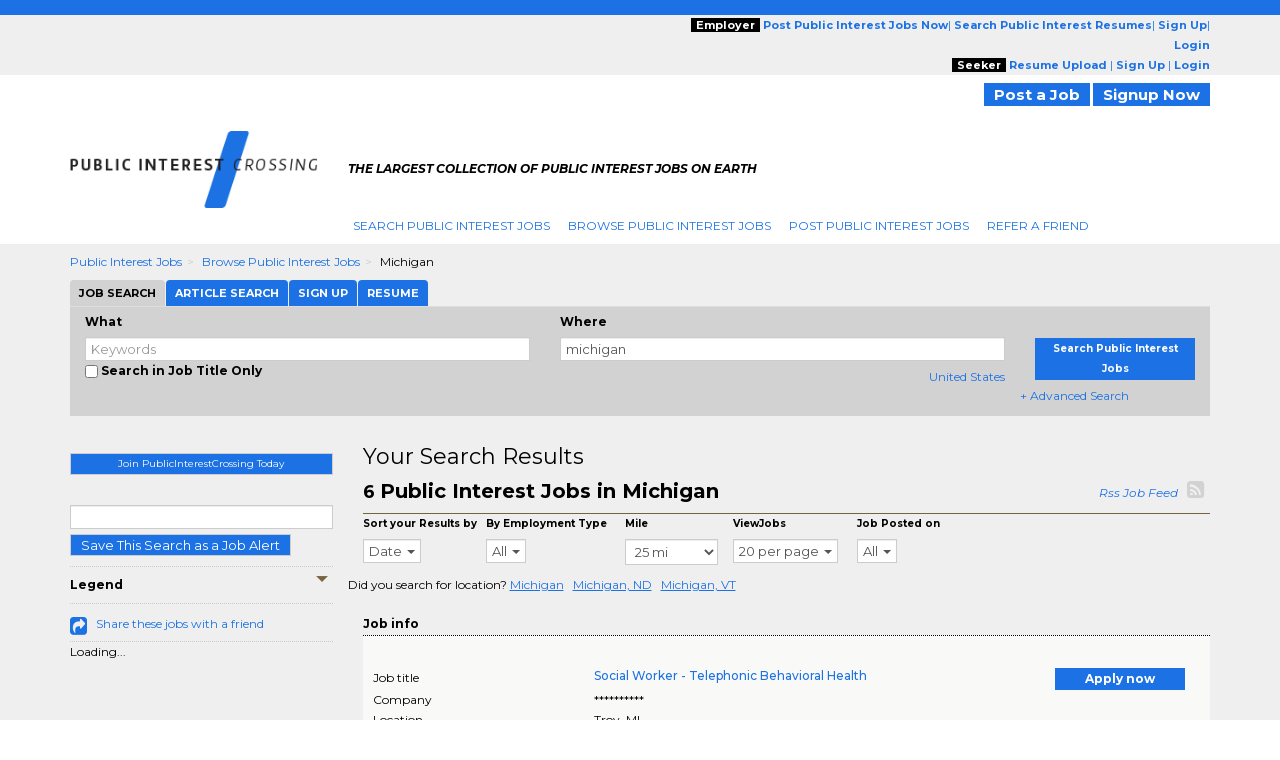

--- FILE ---
content_type: text/plain;charset=UTF-8
request_url: https://jsv3.recruitics.com/event.txt
body_size: 241
content:
660bc317f0e111f0a914f74ecb63b3e60a8d85d783a84935984e3075bb9e3a61